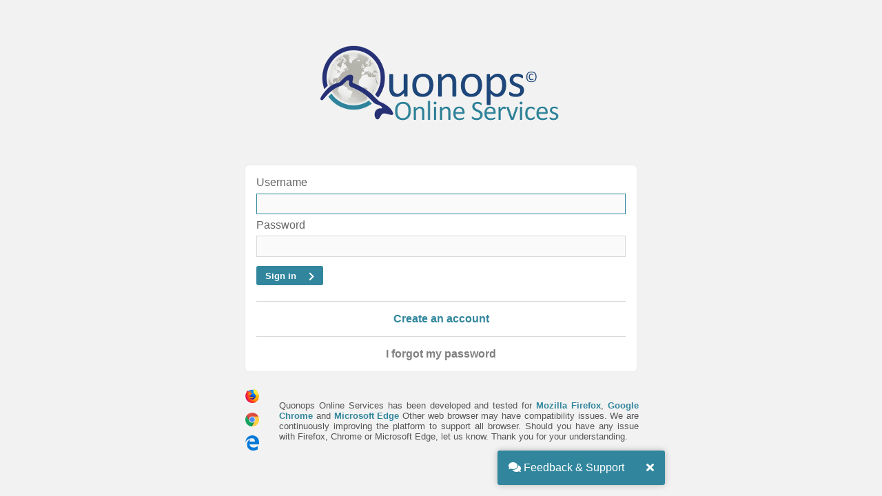

--- FILE ---
content_type: text/html; charset=utf-8
request_url: http://qos.quiet-oceans.com/login/
body_size: 3526
content:




<!DOCTYPE html>
<html>
	<head>
        <title>Sign in</title>
		<meta charset="UTF-8" />
        <link rel="shortcut icon" href="/static/images/icon.png" />
		<link rel="stylesheet" href="/static/css/login.css" />
        <link rel="stylesheet" href="/static/css/all.css" />

        <script src="/static/CACHE/js/output.fd283688cf2c.js"></script>
	</head>
	<body>
		<main>
            <div>
                <div id="logo">
                  <a href="/">
                    <img src=/static/images/logo.png alt="QO" />
                  </a>
                </div>
                <div id="announcements">

</div>

                
    

    


                <div>
                    
<section>
    <form method="POST" action="/login/">
        <input type="hidden" name="csrfmiddlewaretoken" value="UCEiifIZ6RHXfCAE42zFF6kjdFkwOReqa6dsMtdt6vf5ERcdvwY8Y3AbKUXES9ny">
        <input type="hidden" name='next' value=''>

        <label for="id_username">Username</i></label>
        <input type="text" name="username" autofocus autocapitalize="none" autocomplete="username" maxlength="150" required id="id_username">

        <label for="id_password">Password</label>
        <input type="password" name="password" autocomplete="current-password" required id="id_password">

        <button>Sign in <i class="fas fa-chevron-right" ></i></button>
        <hr/>
        <a href="/user/register">Create an account</a>
        <hr/>
        <a href="/user/password_reset/" class="password_reset_link">I forgot my password</a>
    </form>
</section>

                </div>
                <div class="browser_support_container">
                    <div>
                        <a href="https://www.mozilla.org/en-US/firefox/new/" target="_blank">
                            <img src="/static/images/firefox_logo.png" alt="Mozilla Firefox logo" />
                        </a>
                        <a href="https://www.google.com/chrome/" target="_blank">
                            <img src="/static/images/chrome_logo.png" alt="Google chrome logo" />
                        </a>
                        <a href="https://www.microsoft.com/en-us/windows/microsoft-edge" target="_blank">
                            <img src="/static/images/edge_logo.png" alt="Mircosoft Edge logo" />
                        </a>
                    </div>
                    <div>
                        <p class="browser_support_information">
                            Quonops Online Services has been developed and tested for
                            <a href="https://www.mozilla.org/en-US/firefox/new/" target="_blank">Mozilla Firefox</a>,
                            <a href="https://www.google.com/chrome/" target="_blank">Google Chrome</a>
                            and <a href="https://www.microsoft.com/en-us/windows/microsoft-edge" target="_blank">Microsoft Edge</a>
                            Other web browser may have compatibility issues. We
                            are continuously improving the platform to support
                            all browser. Should you have any issue with
                            Firefox, Chrome or Microsoft Edge, let us know.
                            Thank you for your understanding.
                        </p>
                    </div>
                </div>
            </div>
		</main>
        
<script src="/static/CACHE/js/output.77c3f9cc4133.js" defer></script>

        <script src="/static/CACHE/js/output.042d8818cea0.js"></script>
	</body>
</html>




--- FILE ---
content_type: text/css
request_url: http://qos.quiet-oceans.com/static/css/login.css
body_size: 5115
content:
* {
    box-sizing: border-box;
    outline: none;
}

a:focus{
    outline: none;
}


html {
    height: 100%;
    min-height: 100%;
    font-family: sans-serif;
}

body {
    min-height: 100%;
    margin: 0;
    padding: 0;
    display: flex;
    background-color: hsl(0,0%, 95%);
    align-items: center;
    justify-content: center;
}

#logo {
    text-align: center;
}

img{
	width: 350px;
    margin: auto;
    margin-bottom: 2em;
}

main {
    width: 600px;
}

form {
    color: #666;
}

form ul{
    list-style: none;
    padding: 0;
}

form li {
    list-style: none;
}

form p input + .helptext, form input + .helptext{
    display: none;
    position: absolute;
    width: 100%;
    bottom: 3em;
    left: 0;
    z-index: 1;
    text-align: left;
    background-color: #31869d;
    color: white;
    border-radius: 3px;
    filter: drop-shadow(0 0 10px hsla(0, 0%, 0%, 0.2));
    border: 1px solid hsla(0, 0%, 0%, 0.2);
    padding: 0.5em 1em;
}

form p, form li{
    position: relative;
}


form p input:focus + .helptext, form input:focus + .helptext {
    display: block;
}

form p input:focus + .helptext::before, form input:focus + .helptext::before{
    content: "";
    position: absolute;
    left: 125px;
    bottom: -0.75em;

    border-right: 0.75em solid transparent;
    border-top: 0.75em solid #31869d;
    border-left: 0.75em solid transparent;
}

hr {
    background-color: hsl(0, 0%, 85%);
    height: 1px;
    border: none;
    margin: 1em 0;
}

a {
    color: #31869d;
    text-decoration: none;
    font-weight: bold;
    display: block;
    text-align: center;
}



section {
	background-color: white;
	padding: 1.5em 2em;
	box-shadow: 0 0 2px hsla(0, 0%, 0%, 0.1);
    border-radius: 5px;
    margin: 1em;
    padding: 1em;
}
h1, h2, h3 {
    color: #888;
    font-weight: normal;
    margin: 0.5em 0;
}

.flex {
    display: flex;
    align-items: center;
}

label {
    color: #666;
    text-align: right;
    transition: color 0.25s;
}

input, textarea, select {
    display: block;
    width: 100%;
    background-color: hsl(0, 0%, 98%);
    border: none;
    margin: 0.5em 0;
    padding: 0.5em 1em;
    transition: background-color 0.25s, border-color 0.25s;
	border: 1px solid hsl(0, 0%, 85%);
}

input:focus, textarea:focus{
	border: 1px solid #31869d;
}

button {
    background-color: #31869d;
    border: none;
    margin: 0.5em 0;
    border-radius: 3px;
    color: white;
    padding: 0.5em 1em;
    cursor: pointer;
    font-weight: bold;
    transition: background-color 0.25s, color 0.25s;
}

button:hover i {
    margin-left: 2em;
}


button i {
    vertical-align: middle;
    margin-left: 1em;
    transition: margin 0.25s;
}


#explore{
    border-bottom: 1px solid hsla(0, 100%, 100%, 0.1);
    padding: 2em 0;
    margin: 2em 0;
}

#explore a{
    color: #888;
    background-color: hsla(0, 100%, 100%, 0.05);
    display: inline-block;
    padding: 1em;
    width: 100%;
    text-decoration: none;
}

#explore a:hover{
    color: white;
    background-color: hsla(0, 100%, 100%, 0.075);
}

#explore i{
    margin-right: 0.75em;
}


.errorlist{
    padding: 0;
}

.helptext{
    color: hsl(0,0%,50%);
}

.error, .errorlist li{
    color: white;
    margin: 1em 0;
    padding: 1em;
    list-style: none;
    background-color: hsl(0, 75%, 62%);
    border-radius: 5px;
	box-shadow: 0 0 2px hsla(0, 0%, 0%, 0.1);
}

.password_reset_link{
    color: hsl(0, 0%, 50%);
}

.registration_steps {
    display: flex;
    border: none;
    border-shadow: none;
    margin: 1em;
    color: hsl(0, 0%, 50%);
}

.registration_buttons {
    text-align: right;
}

.registration_steps .active {
    color: white;
    background-color: #31869d;
}

.registration_steps div{
    padding: 0;
    margin: 0;
    display: flex;
    align-items: center;
	background-color: white;
	box-shadow: 0 0 2px hsla(0, 0%, 0%, 0.1);
}

.registration_steps div + div{
    border-left: 1px solid hsl(0, 0%, 80%);
}

.registration_steps div span{
    display: block;
    padding: 0.5em;
    font-size: 2em;
    font-weight: bold;
}

.announcement{
    list-style: none;
    padding: 1em;
    background-color: #fff;
    border: 1px solid hsl(0, 0%, 85%);
    margin: 1em;
    display: flex;
    align-items: center;
}


.announcement.info {
    background-color: #99d5ed;
    border-color: hsl(197.5, 37.5%, 62.4%);
    color: #2d5565;
}

.announcement.warning {
    background-color: #ffdf71;
    border-color: hsl(38.5, 54.1%, 56.5%);
    color: #7a5c2b;
}

.announcement.error {
    background-color: #ff8989;
    border-color: #b01717;
    color: #771e1e;
    border-radius: 0;
}

.announcement .fas, .announcement .far {
    font-size: 1.5em;
    margin-right: 0.5em;
    vertical-align: middle;
}


.browser_support_information {
    padding: 1em;
    color: #555;
    text-align: justify;
    font-size: 13px;
}

.browser_support_information a {
    display: initial;
    text-align: initial;
}

.browser_support_container {
    display: flex;
    align-items: center;
}

.browser_support_container img{
    width: 20px;
    margin: 0.3em 1em;
}


#id_contact_consent {
    width: auto;
}


--- FILE ---
content_type: text/javascript
request_url: http://qos.quiet-oceans.com/static/CACHE/js/output.77c3f9cc4133.js
body_size: 423
content:
var _paq=_paq||[];_paq.push(['trackPageView']);_paq.push(['enableLinkTracking']);window.addEventListener('load',function(){var u="//analytics.qos.quiet-oceans.com/";_paq.push(['setTrackerUrl',u+'piwik.php']);_paq.push(['setSiteId','1']);var d=document,g=d.createElement('script'),s=d.getElementsByTagName('script')[0];g.type='text/javascript';g.async=true;g.defer=true;g.src=u+'piwik.js';s.parentNode.insertBefore(g,s);});;

--- FILE ---
content_type: text/javascript
request_url: http://qos.quiet-oceans.com/static/CACHE/js/output.042d8818cea0.js
body_size: 22324
content:
(window.webpackJsonp=window.webpackJsonp||[]).push([[22],{1169:function(e,t,s){"use strict";s.r(t);var r=function(){var e=this.$createElement,t=this._self._c||e;return t("div",{staticClass:"support-container"},[t("div",{staticClass:"support"},[t("div",{staticClass:"support-open",on:{click:this.openModal}},[t("i",{staticClass:"fas fa-comments"}),this._v(" Feedback & Support")]),this._v(" "),t("div",{staticClass:"support-hide",on:{click:this.hide}},[t("i",{staticClass:"fas fa-times"})])])])};r._withStripped=!0;var o=s(6),i=s(3),n=function(){var e=this,t=e.$createElement,s=e._self._c||t;return s("Modal",{staticClass:"support-modal",attrs:{closeable:!0}},[s("template",{slot:"header"},[e._v("Support request")]),e._v(" "),e.done?e._e():s("div",[s("form",[s("div",[s("label",{attrs:{for:"support-modal-subject"}},[e._v("Subject")]),e._v(" "),s("input",{directives:[{name:"model",rawName:"v-model",value:e.subject,expression:"subject"}],attrs:{id:"support-modal-subject"},domProps:{value:e.subject},on:{input:function(t){t.target.composing||(e.subject=t.target.value)}}})]),e._v(" "),s("div",[s("label",{attrs:{for:"support-modal-message"}},[e._v("Message")]),e._v(" "),s("textarea",{directives:[{name:"model",rawName:"v-model",value:e.message,expression:"message"}],attrs:{id:"support-modal-message",rows:"8"},domProps:{value:e.message},on:{input:function(t){t.target.composing||(e.message=t.target.value)}}})]),e._v(" "),s("div",[s("label",{attrs:{for:"support-modal-email"}},[e._v("Email")]),e._v(" "),s("input",{directives:[{name:"model",rawName:"v-model",value:e.email,expression:"email"}],attrs:{id:"support-modal-email",type:"email"},domProps:{value:e.email},on:{input:function(t){t.target.composing||(e.email=t.target.value)}}})])])]),e._v(" "),e.done?s("div",[s("p",[e._v("\n            Your support request was successfully submitted. The support\n            team will get back to you as soon as possible. You can\n            now close this popup and continue using Quonops Online\n            Services.\n        ")])]):e._e(),e._v(" "),e.error?s("div",[s("p",{staticClass:"error"},[e._v("\n            Your support request was not successfully sent to the support\n            team. Make sure you filled all the fields and retry. If not\n            successful please wait and retry later.\n        ")])]):e._e(),e._v(" "),s("template",{slot:"footer"},[s("div",[e.done?e._e():s("button",{staticClass:"support-modal-other-action",on:{click:function(t){return e.close()}}},[e._v("Cancel")]),e._v(" "),s("button",{staticClass:"support-modal-main-action",on:{click:function(t){return e.action()}}},[e.done?s("div",[s("i",{staticClass:"fas fa-check"}),e._v("\n                    Close\n                ")]):e.sending?s("div",[s("i",{staticClass:"fas fa-spin fa-spinner"}),e._v("\n                    Sending …\n                ")]):s("div",[s("i",{staticClass:"fas fa-paper-plane"}),e._v("\n                    Send support request\n                ")])])])])],2)};n._withStripped=!0;var a,l=s(15),u=s(7),c=s(2),p=(a=function(e,t){return(a=Object.setPrototypeOf||{__proto__:[]}instanceof Array&&function(e,t){e.__proto__=t}||function(e,t){for(var s in t)Object.prototype.hasOwnProperty.call(t,s)&&(e[s]=t[s])})(e,t)},function(e,t){if("function"!=typeof t&&null!==t)throw new TypeError("Class extends value "+String(t)+" is not a constructor or null");function s(){this.constructor=e}a(e,t),e.prototype=null===t?Object.create(t):(s.prototype=t.prototype,new s)}),d=function(e,t,s,r){var o,i=arguments.length,n=i<3?t:null===r?r=Object.getOwnPropertyDescriptor(t,s):r;if("object"==typeof Reflect&&"function"==typeof Reflect.decorate)n=Reflect.decorate(e,t,s,r);else for(var a=e.length-1;a>=0;a--)(o=e[a])&&(n=(i<3?o(n):i>3?o(t,s,n):o(t,s))||n);return i>3&&n&&Object.defineProperty(t,s,n),n},m=function(e){function t(){var t=null!==e&&e.apply(this,arguments)||this;return t.sending=!1,t.done=!1,t.error=!1,t.email="",t.message="",t.subject="",t}return p(t,e),t.prototype.mounted=function(){var e=this;Object(u.a)().get(c.a.get("apiv1:user")).response((function(t){""==e.email&&t.results.length>0&&(e.email=t.results[0].email)})).error((function(e){})).send()},t.prototype.action=function(){this.done?this.close():this.sending||this.send()},t.prototype.send=function(){var e=this;this.sending=!0,Object(u.a)().post(c.a.get("apiv1:support")).json({message:this.message,subject:this.subject,email:this.email}).response((function(t){e.error=!1,e.done=!0})).error((function(t){e.error=!0})).finally((function(){e.sending=!1})).send()},t=d([Object(i.b)({components:{Modal:l.a}})],t)}(l.a),f=(s(865),s(4)),h=Object(f.a)(m,n,[],!1,null,null,null).exports,v=function(){var e=function(t,s){return(e=Object.setPrototypeOf||{__proto__:[]}instanceof Array&&function(e,t){e.__proto__=t}||function(e,t){for(var s in t)Object.prototype.hasOwnProperty.call(t,s)&&(e[s]=t[s])})(t,s)};return function(t,s){if("function"!=typeof s&&null!==s)throw new TypeError("Class extends value "+String(s)+" is not a constructor or null");function r(){this.constructor=t}e(t,s),t.prototype=null===s?Object.create(s):(r.prototype=s.prototype,new r)}}(),b=function(e,t,s,r){var o,i=arguments.length,n=i<3?t:null===r?r=Object.getOwnPropertyDescriptor(t,s):r;if("object"==typeof Reflect&&"function"==typeof Reflect.decorate)n=Reflect.decorate(e,t,s,r);else for(var a=e.length-1;a>=0;a--)(o=e[a])&&(n=(i<3?o(n):i>3?o(t,s,n):o(t,s))||n);return i>3&&n&&Object.defineProperty(t,s,n),n},g=function(e){function t(){return null!==e&&e.apply(this,arguments)||this}return v(t,e),t.prototype.openModal=function(){var e=(new h).$mount();document.body.appendChild(e.$el)},t.prototype.hide=function(){this.$el.style.display="none"},t=b([Object(i.b)({})],t)}(o.a),_=(s(867),Object(f.a)(g,r,[],!1,null,null,null).exports);window.addEventListener("load",(function(){var e=new _({}).$mount();document.body.appendChild(e.$el)}))},15:function(e,t,s){"use strict";var r=function(){var e=this,t=e.$createElement,s=e._self._c||t;return s("div",{staticClass:"modal-container"},[s("div",{staticClass:"modal"},[s("header",[s("h1",[e._t("header")],2),e._v(" "),e.closeable?s("button",{staticClass:"modal-close-button",on:{click:e.close}},[s("i",{staticClass:"fas fa-times"})]):e._e()]),e._v(" "),s("main",[e._t("default")],2),e._v(" "),s("footer",[e._t("footer")],2)])])};r._withStripped=!0;var o,i=s(6),n=s(3),a=s(0),l=(o=function(e,t){return(o=Object.setPrototypeOf||{__proto__:[]}instanceof Array&&function(e,t){e.__proto__=t}||function(e,t){for(var s in t)Object.prototype.hasOwnProperty.call(t,s)&&(e[s]=t[s])})(e,t)},function(e,t){if("function"!=typeof t&&null!==t)throw new TypeError("Class extends value "+String(t)+" is not a constructor or null");function s(){this.constructor=e}o(e,t),e.prototype=null===t?Object.create(t):(s.prototype=t.prototype,new s)}),u=function(e,t,s,r){var o,i=arguments.length,n=i<3?t:null===r?r=Object.getOwnPropertyDescriptor(t,s):r;if("object"==typeof Reflect&&"function"==typeof Reflect.decorate)n=Reflect.decorate(e,t,s,r);else for(var a=e.length-1;a>=0;a--)(o=e[a])&&(n=(i<3?o(n):i>3?o(t,s,n):o(t,s))||n);return i>3&&n&&Object.defineProperty(t,s,n),n},c=function(e){function t(){return null!==e&&e.apply(this,arguments)||this}return l(t,e),t.prototype.open=function(){this.$el.parentNode||this.managed||document.body.appendChild(this.$el),this.$emit("open")},t.prototype.close=function(){this.$el.parentNode&&!this.managed&&this.$el.parentNode.removeChild(this.$el),this.$emit("close")},u([Object(a.b)({default:!0})],t.prototype,"closeable",void 0),u([Object(a.b)({default:!1})],t.prototype,"managed",void 0),t=u([Object(n.b)({name:"Modal"})],t)}(i.a),p=(s(241),s(4)),d=Object(p.a)(c,r,[],!1,null,null,null);t.a=d.exports},2:function(e,t,s){"use strict";s(235),s(222),s(205);t.a={baseurl:"",namespaces:{area:{url:"area",routes:{list:"list",estimate_resolution:"estimate_resolution",maritime_cells:"maritime_cells",maritime_cell_count:"maritime_cell_count",settings:"settings",capabilities:"capabilities",environment:"environment"}},visualization:{url:"visualization",routes:{visualization:"",noisemaps_count:"noisemaps/count",options:"api/options",getvalue:"api/getvalue",getlayers:"api/getlayers",polyvalues:"api/polyvalues",analysis:"analysis",noisemaps_get:"noisemaps/get"}},simulation:{url:"simulation",routes:{index:"",new_predictive:"predictive/new",new_historical:"historical/create",get_predictive:"predictive/",create:"predictive/add",resume_live:"live/resume",stop_live:"live/stop",suspend_live:"live/suspend",list_historical:"historical",list_predictive:"predictive",list_live:"live",delete_predictive:"predictive/delete",delete_live:"live/delete",delete_historical:"historical/delete"}},source_profiles:{url:"source_profiles",routes:{list:"",broadband_sl:"broadband_sl"}},notification:{url:"notification",routes:{index:"",list:"list",markseen:"markseen"}},subscriptions:{url:"subscriptions",routes:{all_frequencies:"all_frequencies",predictive_areas:"predictive/areas",historical_areas:"historical/areas",live_areas:"live/areas"}},manual:{url:"",routes:{manual:"manual"}},observers:{url:"observers",routes:{index:""}},homepage:{url:"",routes:{ambient_sound_mapping_demo_settings:"demo/ambient-sound-mapping/settings",ambient_sound_mapping_demo_list:"demo/ambient-sound-mapping/list",ambient_sound_mapping_demo_maps:"demo/ambient-sound-mapping/maps",bio_impact_assessment_scenario_list:"demo/bio/impact-assessment-scenario-list",bio_impact_assessment_scenario:"demo/bio/impact-assessment-scenario",construction_impact_assessment_scenario_list:"demo/construction/impact-assessment-scenario-list",construction_impact_assessment_scenario:"demo/construction/impact-assessment-scenario",impact_assessment_maps:"demo/impact-assessment-maps",stats:"demo/analysis",observer_catalog:"demo/observer-catalog",contact:"contact"}},apiv1:{url:"api/v1",routes:{source_profile_custom:"modeling/source-profile/custom/",areas:"areas/",noisemaps:"noisemaps/","noisemaps-capabilities":"noisemaps/capabilities/","noisemaps-exportnoisemapobserverSL":"noisemaps/$id/exportnoisemapobserverSL",support:"user/support/",user:"user/info/",smartpam:"smartpam","smartpam-status":"smartpam/$id/status/","smartpam-mouvement-alerting":"smartpam/$id/alerting/","smartpam-mouvement-alerting-state":"smartpam/$smartpamId/alerting/$alertingId/state/","get-compensated-timeseries":"metricAlerting/$metricAlertingId/get-compensated-timeseries/","modeling-live":"modeling/live/","modeling-historical":"modeling/historical/","modeling-predictive":"modeling/predictive/","predictive-subscription-pricing":"subscriptions/pricing/estimate/predictive/","live-subscription-pricing":"subscriptions/pricing/estimate/live/","historical-subscription-pricing":"subscriptions/pricing/estimate/historical/","predictive-subscription-orders":"subscriptions/orders/predictive/","live-subscription-orders":"subscriptions/orders/live/","historical-subscription-orders":"subscriptions/orders/historical/",subscriptions:"subscriptions/subscriptions/",coupons:"subscriptions/coupons/",immersionlayer:"immersionlayer/",indicator:"indicator/",capabilities:"indicator/capabilities",virtualobserver:"virtualobserver/",features:"subscriptions/features",exportToCSV:"indicator/exportToCSV",indicatorCoverageThreshold:"indicator-coverage-threshold/","noisemap-navigation":"noisemaps/$1/navigation",indicatorAlerting:"indicator-alerting/",userdataset:"userdataset/","userdataset-measurement":"userdataset/measurements/","userdataset-lidoarchive":"userdataset/lidoarchive/","userdataset-smartpammetricalerting":"userdataset/smartpammetricalerting/","userdataset-ais":"userdataset/ais/","userdataset-envdatacalibration":"userdataset/envdatacalibration/",influxdbobserver:"influxdbobserver/",urnsl:"urn/urnsl","urn-buoys":"urn/buoys/","urn-controllers":"urn/controllers/","urn-controllers-vessels":"urn/controllers/$id/vessels/","urn-controllers-forecasts":"urn/controllers/$id/forecasts/","urn-controllers-decisions":"urn/controllers/$id/decisions/","urn-controllers-recording-sessions":"urn/controllers/$id/recording-sessions/","urn-controllers-recording-sessions-statistics":"urn/controllers/$id/recording-sessions/statistics/","urn-controllers-measurements":"urn/controllers/$id/measurements/",getSearchedUrn:"urn/urnsl/get_searched_urn",getUrnNumbers:"urn/urnsl/get_urn_numbers","notification-channels":"notification/channels/","calibration-offsets":"calibration/",observers:"observers/",lidoobservers:"lidoobservers/",windfarms:"windfarms/",piles:"piles/","observer-rose":"observers/$id/rose/","observer-histogram":"observers/$id/histogram/","observer-timeseries":"observers/$id/timeseries/","observer-raw-timeseries":"observers/$id/raw-timeseries/","observer-positions":"observers/$id/positions/","observer-summary":"observers/$id/summary/","observer-frequencies":"observers/$id/frequencies/","observer-first-measure":"observers/$id/get-first-measure/","observer-last-measure":"observers/$id/get-last-measure/","observer-period":"observers/$id/get-measure-period/","observer-detections":"observers/$id/detections/","observer-detection-configuration":"observers/$id/detection-configuration/","observers-get-features-collections":"observers/get-features-collections/","geometry-catalog":"geometry-catalog/","smartpam-metric-alerting":"smartpam-metric-alerting/","smartpam-metric-alerting-state":"smartpam-metric-alerting/state/",customviews:"customviews/"}},apiinternal:{url:"api/internal",routes:{observers:"observer/"}},indicators:{url:"indicators",routes:{argsToUrl:"args-to-url"}}},get:function(e){if(!e)throw new Error("Route name can not be empty");var t=e.split(":"),s=t[0],r=t[1];if(!this.namespaces[s])throw new Error("Namespace can not be found: ".concat(s));if(!r){if(s=t[0],this.namespaces[s])return[this.baseurl,this.namespaces[s].url].join("/");throw new Error("Namespace cannot be found: ".concat(s))}if(!r)throw new Error("Route name can not be empty");if(this.namespaces[s].url)return this.namespaces[s].routes[r]?[this.baseurl,this.namespaces[s].url,this.namespaces[s].routes[r]].join("/"):[this.baseurl,this.namespaces[s].url].join("/");if(this.namespaces[s].routes[r])return[this.baseurl,this.namespaces[s].routes[r]].join("/");throw new Error("Route can not be found: ".concat(r," in namespace: ").concat(s))},static:function(e){return[this.baseurl,"static",e].join("/")}}},207:function(e,t,s){var r=s(242);r.__esModule&&(r=r.default),"string"==typeof r&&(r=[[e.i,r,""]]),r.locals&&(e.exports=r.locals);(0,s(12).default)("034277dc",r,!1,{})},241:function(e,t,s){"use strict";s(207)},242:function(e,t,s){(t=s(10)(!1)).push([e.i,".modal-container{position:fixed;top:0;left:0;background-color:rgba(0,0,0,0.5);width:100%;height:100%;z-index:1000;display:flex;align-items:center;justify-content:center}.modal{background-color:white;box-shadow:0 0 10px rgba(0,0,0,0.5);max-height:95%;overflow:auto;display:flex;flex-flow:column}.modal header{display:flex;background-color:#f2f2f2;padding:0.8em;align-items:center}.modal header h1{padding:0;margin:0;flex:1 1 auto;font-size:1.2em}.modal header button{background-color:transparent;color:red}.modal header .modal-close-button:hover{background-color:#ff000010}.modal footer{background-color:#f2f2f2;padding:0.8em;display:flex}.modal main{padding:1em}\n",""]),e.exports=t},27:function(e,t,s){"use strict";function r(e){console.log(e);var t=function(e,t){var s=document.getElementById(t);return s||((s=document.createElement("div")).id=t,e.appendChild(s)),s}(document.body,"alertcontainer"),s=document.createElement("div");t.appendChild(s);var r=document.createElement("div");r.className="container",s.appendChild(r);var o=document.createElement("i");o.className="fas fa-exclamation-triangle",r.appendChild(o);var i=document.createElement("span");i.innerHTML=e,r.appendChild(i);var n=document.createElement("i");n.className="fas fa-times",r.appendChild(n);var a=document.createElement("div");a.className="progressbar",s.appendChild(a);var l=document.createElement("div");l.className="init",a.appendChild(l);var u=function(){s.parentNode&&s.parentNode.removeChild(s)};n.addEventListener("click",u);var c=function(){var e=setTimeout(u,5e3),t=function(){clearTimeout(e),a.removeChild(l),l.classList.add("paused"),a.appendChild(l),s.removeEventListener("mouseenter",t)},r=function(){c(),a.appendChild(l),l.classList.remove("paused"),s.removeEventListener("mouseleave",r)};s.addEventListener("mouseenter",t),s.addEventListener("mouseleave",r)};c()}s.d(t,"a",(function(){return r}))},626:function(e,t,s){var r=s(866);r.__esModule&&(r=r.default),"string"==typeof r&&(r=[[e.i,r,""]]),r.locals&&(e.exports=r.locals);(0,s(12).default)("2e360237",r,!1,{})},627:function(e,t,s){var r=s(868);r.__esModule&&(r=r.default),"string"==typeof r&&(r=[[e.i,r,""]]),r.locals&&(e.exports=r.locals);(0,s(12).default)("004f00c0",r,!1,{})},7:function(e,t,s){"use strict";s.d(t,"a",(function(){return n}));var r=s(27);function o(e){Object(r.a)("The request to "+e.responseURL+" wasn't successfull ("+e.status+")")}var i=function(){function e(){this.responseCallback=null,this.errorCallback=o,this.doneCallback=null,this.uploadProgressCallback=null,this.uploadLoadCallback=null,this.headersData={},this.requestData=null,this.parameters={},this.url="",this.method="",this.retriesCount=0,this.blob=!1,this.filePayload=null,this.unpaginated=!1,this.paginatedResults=[]}return e.prototype.clone=function(){var t=new e;return t.responseCallback=this.responseCallback,t.errorCallback=this.errorCallback,t.doneCallback=this.doneCallback,t.headersData=this.headersData,t.requestData=this.requestData,t.parameters=this.parameters,t.url=this.url,t.method=this.method,t.blob=this.blob,t.filePayload=this.filePayload,t.unpaginated=this.unpaginated,t.paginatedResults=this.paginatedResults,t},e.prototype.headers=function(e){return this.headersData=e,this},e.prototype.queryparams=function(e){return this.parameters=e,this},e.prototype.json=function(e){return this.headersData["Content-Type"]="application/json",this.requestData=JSON.stringify(e),this},e.prototype.data=function(e){return this.requestData=e,this},e.prototype.file=function(e){return this.filePayload=e,this},e.prototype.asBlob=function(){return this.blob=!0,this},e.prototype.get=function(e){return this.method="GET",this.url=e,this},e.prototype.post=function(e){return this.method="POST",this.url=e,this},e.prototype.put=function(e){return this.method="PUT",this.url=e,this},e.prototype.patch=function(e){return this.method="PATCH",this.url=e,this},e.prototype.head=function(e){return this.method="HEAD",this.url=e,this},e.prototype.options=function(e){return this.method="OPTIONS",this.url=e,this},e.prototype.delete=function(e){return this.method="DELETE",this.url=e,this},e.prototype.response=function(e){return this.responseCallback=e,this},e.prototype.error=function(e){return void 0!==e&&(this.errorCallback=e),this},e.prototype.finally=function(e){return void 0!==e&&(this.doneCallback=e),this},e.prototype.retries=function(e){return this.retriesCount=e,this},e.prototype.onUploadProgress=function(e){return void 0!==e&&(this.uploadProgressCallback=e),this},e.prototype.onUploadLoad=function(e){return void 0!==e&&(this.uploadLoadCallback=e),this},e.prototype.prepareXhr=function(){var e,t=this,s=new XMLHttpRequest,r=[];for(var i in this.parameters)r.push(i+"="+encodeURIComponent(this.parameters[i]));for(var n in 0!=r.length?s.open(this.method,this.url+"?"+r.join("&")):s.open(this.method,this.url),this.blob&&(s.responseType="blob"),s.setRequestHeader("X-CSRFToken",this.csrftoken()),this.headersData)s.setRequestHeader(n,this.headersData[n]);return this.uploadProgressCallback&&s.upload.addEventListener("progress",this.uploadProgressCallback),this.uploadLoadCallback&&s.upload.addEventListener("load",this.uploadLoadCallback),s.onreadystatechange=function(){if(s.readyState==s.DONE&&0==s.status)t.retriesCount>0&&(t.retriesCount--,t.send());else if(s.readyState==s.DONE&&s.status>=200&&s.status<300){if("application/json"==s.getResponseHeader("Content-Type")){if(e=JSON.parse(s.responseText),t.unpaginated){for(var r=0,i=e.results;r<i.length;r++){var n=i[r];t.paginatedResults.push(n)}if(null!==e.next){var a=t.clone();a.url=e.next,a.parameters=null,a.send()}}}else e=t.blob?s.response:s.responseText;t.responseCallback&&(t.unpaginated?null===e.next&&t.responseCallback({count:t.paginatedResults.length,previous:null,next:null,results:t.paginatedResults}):t.responseCallback(e))}else if(s.readyState==s.DONE&&t.errorCallback){t.errorCallback(s)&&o(s)}s.readyState==s.DONE&&t.doneCallback&&(t.unpaginated?null===e.next&&t.doneCallback():t.doneCallback())},s},e.prototype.send=function(){var e=this.prepareXhr();this.requestData?e.send(this.requestData):this.filePayload?e.send(this.filePayload):e.send()},e.prototype.unpaginate=function(e){return void 0===e&&(e=!0),this.unpaginated=e,this},e.prototype.csrftoken=function(){var e=document.cookie.split(/;\s*/);for(var t in e){var s=e[t].split("=");if("csrftoken"==s[0])return s[1]}return""},e}();function n(){return new i}},865:function(e,t,s){"use strict";s(626)},866:function(e,t,s){(t=s(10)(!1)).push([e.i,".support-modal .modal{width:500px}.support-modal .modal main{width:100%}.support-modal .modal button i{margin:0}.support-modal .modal footer{flex-flow:row-reverse}.support-modal-main-action{background-color:#54bb59}.support-modal-other-action{background:none;color:#555}.support-modal form label{display:block;font-weight:bold;padding:0.5em 0;text-align:left}.support-modal form input,.support-modal form textarea{width:100%;background-color:#f2f2f2;border:1px solid #d9d9d9;border-radius:2px;padding:1em;margin:0;font-family:sans-serif;font-size:1em}.support-modal form input:focus,.support-modal form textarea:focus{border:1px solid #1bafff}\n",""]),e.exports=t},867:function(e,t,s){"use strict";s(627)},868:function(e,t,s){(t=s(10)(!1)).push([e.i,".support-container{position:fixed;bottom:1em;right:19.7em;color:white;border-radius:3px;box-shadow:0 0 10px rgba(0,0,0,0.25);cursor:pointer;overflow:hidden}.support{display:flex}.support div{padding:1em}.support-open{background-color:#31869d;transition:background-color 0.2s ease}.support-open:hover{background-color:#1bafff}.support-hide{background-color:#31869d;transition:background-color 0.2s ease}.support-hide:hover{background-color:red}\n",""]),e.exports=t}},[[1169,0,1]]]);;